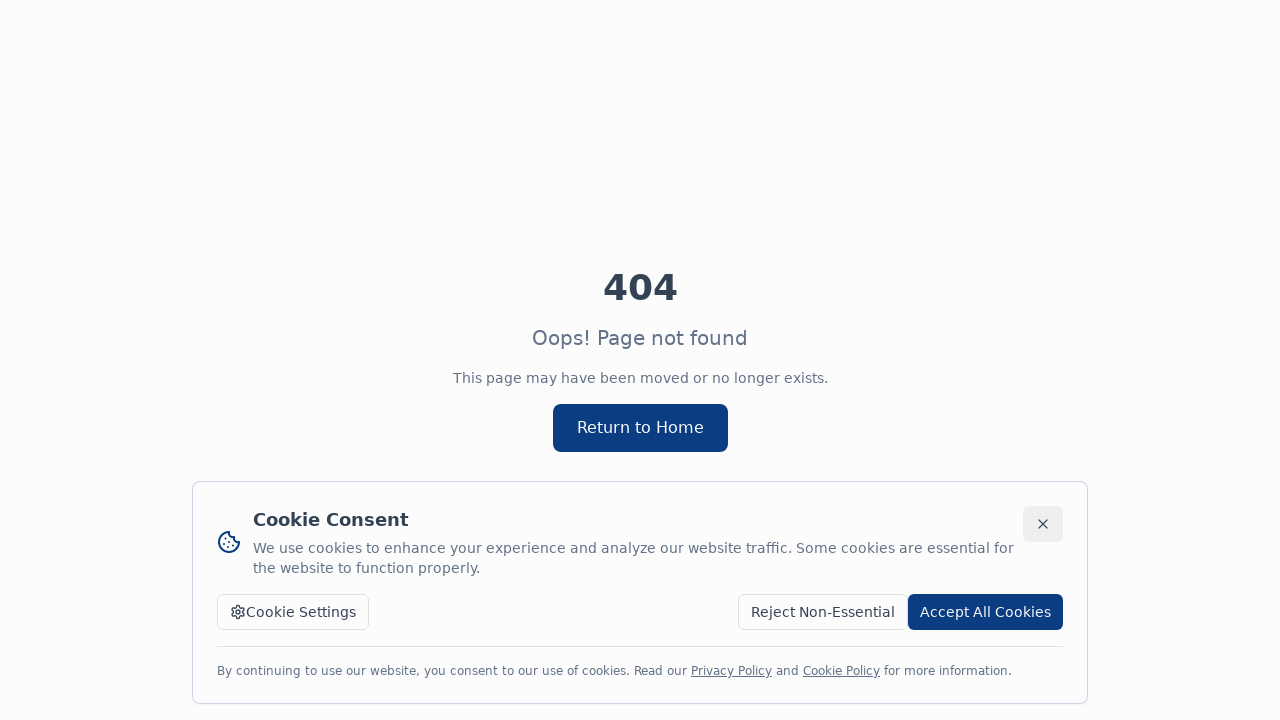

--- FILE ---
content_type: text/html; charset=utf-8
request_url: https://elenamillan.com/2011/03/
body_size: 388
content:
<!DOCTYPE html>
<html lang="en">
  <head>
    <meta charset="UTF-8" />
    <meta name="viewport" content="width=device-width, initial-scale=1.0" />
    <!-- SEO meta tags are dynamically generated by SEOHead component -->
    <script type="module" crossorigin src="/assets/index-Cu62Ng05.js"></script>
    <link rel="stylesheet" crossorigin href="/assets/index-CJdwlX-0.css">
  <script defer src="https://elenamillan.com/~flock.js" data-proxy-url="https://elenamillan.com/~api/analytics"></script><meta name="twitter:image" content="https://pub-bb2e103a32db4e198524a2e9ed8f35b4.r2.dev/65e5fde3-3360-4ca4-8e1c-2701ab335814/id-preview-e0119306--250dcf48-aa9f-4e65-bcd8-c7f5c9cdf7ca.lovable.app-1755676653427.png" /></head>

  <body>
    <div id="root"></div>
  </body>
</html>
